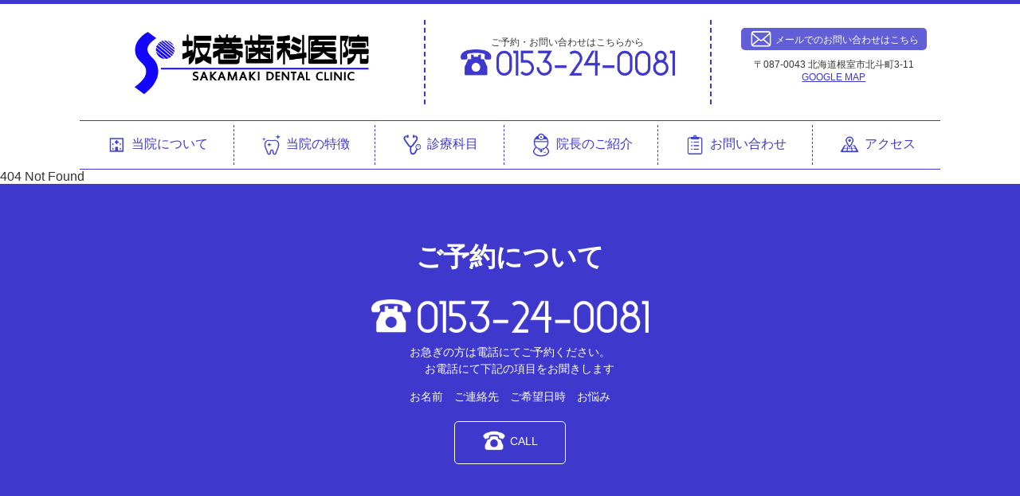

--- FILE ---
content_type: text/html; charset=UTF-8
request_url: https://sakamakidc.com/sakamaki-254/
body_size: 3972
content:
<!DOCTYPE html>
<html lang="ja">
<head>
  <title>sakamaki-254 | 坂巻歯科医院</title>
  <meta charset="UTF-8" />
  <meta name="viewport" content="width=device-width, initial-scale=1.0">

  <title>sakamaki-254 &#8211; 坂巻歯科医院</title>
<link rel='dns-prefetch' href='//www.google.com' />
<link rel='dns-prefetch' href='//netdna.bootstrapcdn.com' />
<link rel='dns-prefetch' href='//s.w.org' />
<link rel='dns-prefetch' href='//v0.wordpress.com' />
<link rel="alternate" type="application/rss+xml" title="坂巻歯科医院 &raquo; sakamaki-254 のコメントのフィード" href="https://sakamakidc.com/feed/?attachment_id=44" />
		<script type="text/javascript">
			window._wpemojiSettings = {"baseUrl":"https:\/\/s.w.org\/images\/core\/emoji\/13.0.0\/72x72\/","ext":".png","svgUrl":"https:\/\/s.w.org\/images\/core\/emoji\/13.0.0\/svg\/","svgExt":".svg","source":{"concatemoji":"https:\/\/sakamakidc.com\/wp-includes\/js\/wp-emoji-release.min.js?ver=5.5.17"}};
			!function(e,a,t){var n,r,o,i=a.createElement("canvas"),p=i.getContext&&i.getContext("2d");function s(e,t){var a=String.fromCharCode;p.clearRect(0,0,i.width,i.height),p.fillText(a.apply(this,e),0,0);e=i.toDataURL();return p.clearRect(0,0,i.width,i.height),p.fillText(a.apply(this,t),0,0),e===i.toDataURL()}function c(e){var t=a.createElement("script");t.src=e,t.defer=t.type="text/javascript",a.getElementsByTagName("head")[0].appendChild(t)}for(o=Array("flag","emoji"),t.supports={everything:!0,everythingExceptFlag:!0},r=0;r<o.length;r++)t.supports[o[r]]=function(e){if(!p||!p.fillText)return!1;switch(p.textBaseline="top",p.font="600 32px Arial",e){case"flag":return s([127987,65039,8205,9895,65039],[127987,65039,8203,9895,65039])?!1:!s([55356,56826,55356,56819],[55356,56826,8203,55356,56819])&&!s([55356,57332,56128,56423,56128,56418,56128,56421,56128,56430,56128,56423,56128,56447],[55356,57332,8203,56128,56423,8203,56128,56418,8203,56128,56421,8203,56128,56430,8203,56128,56423,8203,56128,56447]);case"emoji":return!s([55357,56424,8205,55356,57212],[55357,56424,8203,55356,57212])}return!1}(o[r]),t.supports.everything=t.supports.everything&&t.supports[o[r]],"flag"!==o[r]&&(t.supports.everythingExceptFlag=t.supports.everythingExceptFlag&&t.supports[o[r]]);t.supports.everythingExceptFlag=t.supports.everythingExceptFlag&&!t.supports.flag,t.DOMReady=!1,t.readyCallback=function(){t.DOMReady=!0},t.supports.everything||(n=function(){t.readyCallback()},a.addEventListener?(a.addEventListener("DOMContentLoaded",n,!1),e.addEventListener("load",n,!1)):(e.attachEvent("onload",n),a.attachEvent("onreadystatechange",function(){"complete"===a.readyState&&t.readyCallback()})),(n=t.source||{}).concatemoji?c(n.concatemoji):n.wpemoji&&n.twemoji&&(c(n.twemoji),c(n.wpemoji)))}(window,document,window._wpemojiSettings);
		</script>
		<style type="text/css">
img.wp-smiley,
img.emoji {
	display: inline !important;
	border: none !important;
	box-shadow: none !important;
	height: 1em !important;
	width: 1em !important;
	margin: 0 .07em !important;
	vertical-align: -0.1em !important;
	background: none !important;
	padding: 0 !important;
}
</style>
	<link rel='stylesheet' id='wp-block-library-css'  href='https://sakamakidc.com/wp-includes/css/dist/block-library/style.min.css?ver=5.5.17' type='text/css' media='all' />
<style id='wp-block-library-inline-css' type='text/css'>
.has-text-align-justify{text-align:justify;}
</style>
<link rel='stylesheet' id='contact-form-7-css'  href='https://sakamakidc.com/wp-content/plugins/contact-form-7/includes/css/styles.css?ver=5.2.2' type='text/css' media='all' />
<link rel='stylesheet' id='normalize_css-css'  href='https://sakamakidc.com/wp-content/themes/sakamaki_1.2/css/normalize.css?ver=5.5.17' type='text/css' media='all' />
<link rel='stylesheet' id='fa_css-css'  href='http://netdna.bootstrapcdn.com/font-awesome/4.1.0/css/font-awesome.min.css?ver=5.5.17' type='text/css' media='all' />
<link rel='stylesheet' id='slick_css-css'  href='https://sakamakidc.com/wp-content/themes/sakamaki_1.2/slick/slick.css?ver=5.5.17' type='text/css' media='all' />
<link rel='stylesheet' id='slicktheme_css-css'  href='https://sakamakidc.com/wp-content/themes/sakamaki_1.2/slick/slick-theme.css?ver=5.5.17' type='text/css' media='all' />
<link rel='stylesheet' id='bxslider_css-css'  href='https://sakamakidc.com/wp-content/themes/sakamaki_1.2/css/jquery.bxslider.min.css?ver=5.5.17' type='text/css' media='all' />
<link rel='stylesheet' id='main_css-css'  href='https://sakamakidc.com/wp-content/themes/sakamaki_1.2/css/style.css?ver=5.5.17' type='text/css' media='all' />
<link rel='stylesheet' id='jetpack_css-css'  href='https://sakamakidc.com/wp-content/plugins/jetpack/css/jetpack.css?ver=8.9.4' type='text/css' media='all' />
<script type='text/javascript' src='https://sakamakidc.com/wp-includes/js/jquery/jquery.js?ver=1.12.4-wp' id='jquery-core-js'></script>
<link rel="https://api.w.org/" href="https://sakamakidc.com/wp-json/" /><link rel="alternate" type="application/json" href="https://sakamakidc.com/wp-json/wp/v2/media/44" /><link rel="EditURI" type="application/rsd+xml" title="RSD" href="https://sakamakidc.com/xmlrpc.php?rsd" />
<link rel="wlwmanifest" type="application/wlwmanifest+xml" href="https://sakamakidc.com/wp-includes/wlwmanifest.xml" /> 
<meta name="generator" content="WordPress 5.5.17" />
<link rel='shortlink' href='https://wp.me/a9dQAV-I' />
<link rel="alternate" type="application/json+oembed" href="https://sakamakidc.com/wp-json/oembed/1.0/embed?url=https%3A%2F%2Fsakamakidc.com%2Fsakamaki-254%2F" />
<link rel="alternate" type="text/xml+oembed" href="https://sakamakidc.com/wp-json/oembed/1.0/embed?url=https%3A%2F%2Fsakamakidc.com%2Fsakamaki-254%2F&#038;format=xml" />
<style type='text/css'>img#wpstats{display:none}</style><style type="text/css">.recentcomments a{display:inline !important;padding:0 !important;margin:0 !important;}</style>
<!-- Jetpack Open Graph Tags -->
<meta property="og:type" content="article" />
<meta property="og:title" content="sakamaki-254" />
<meta property="og:url" content="https://sakamakidc.com/sakamaki-254/" />
<meta property="og:description" content="詳しくは投稿をご覧ください。" />
<meta property="article:published_time" content="2017-09-29T07:53:00+00:00" />
<meta property="article:modified_time" content="2017-09-29T07:53:00+00:00" />
<meta property="og:site_name" content="坂巻歯科医院" />
<meta property="og:image" content="https://sakamakidc.com/wp-content/uploads/2017/09/sakamaki-254.jpg" />
<meta property="og:locale" content="ja_JP" />
<meta name="twitter:text:title" content="sakamaki-254" />
<meta name="twitter:image" content="https://sakamakidc.com/wp-content/uploads/2017/09/sakamaki-254.jpg?w=640" />
<meta name="twitter:card" content="summary_large_image" />
<meta name="twitter:description" content="詳しくは投稿をご覧ください。" />

<!-- End Jetpack Open Graph Tags -->
</head>
<body class="attachment attachment-template-default single single-attachment postid-44 attachmentid-44 attachment-jpeg">

<header>
      <ul class="logo-area else">
        <li>
        <a href="https://sakamakidc.com/"><img src="https://sakamakidc.com/wp-content/themes/sakamaki_1.2/images/sakamaki-logo.png" class="header-logo" /></a>
      </li>
      <li>
        <span class="sp-none">ご予約・お問い合わせはこちらから</span>
        <img src="https://sakamakidc.com/wp-content/themes/sakamaki_1.2/images/icons/phone2.png" />
        <span class="pc-none">〒087-0043 北海道根室市北斗町3-11</span>
      </li>
      <li>
        <div class="mail-button">
          <a href="#">
            <img src="https://sakamakidc.com/wp-content/themes/sakamaki_1.2/images/icons/mail.png" />
            <span class="sp-none">メールでのお問い合わせはこちら</span>
          </a>
        </div><br />
        <span class="sp-none">〒087-0043 北海道根室市北斗町3-11</span><br />
        <a href="https://goo.gl/maps/PvV6Pwjf2BE2" target="_brank">GOOGLE MAP</a>
      </li>
    </ul>

      <div class="accordion">
      <div class="item">
        <img src="https://sakamakidc.com/wp-content/themes/sakamaki_1.2/images/icons/sp_menu.png" class="sp-menu" />
      </div>
      <ul class="global-menu globalmenu-list">
      <li><a href="https://sakamakidc.com/about">
      <img src="https://sakamakidc.com/wp-content/themes/sakamaki_1.2/images/icons/menu01.png" />
      当院について
    </a></li>
    <li><a href="https://sakamakidc.com/about#about-7characteristics">
      <img src="https://sakamakidc.com/wp-content/themes/sakamaki_1.2/images/icons/menu02.png" />
      当院の特徴
    </a></li>
    <li><a href="https://sakamakidc.com/menu">
      <img src="https://sakamakidc.com/wp-content/themes/sakamaki_1.2/images/icons/menu03.png" />
      診療科目
    </a></li>
    <li><a href="https://sakamakidc.com/doctor">
      <img src="https://sakamakidc.com/wp-content/themes/sakamaki_1.2/images/icons/menu04.png" />
      院長のご紹介
    </a></li>
    <li><a href="#footer">
      <img src="https://sakamakidc.com/wp-content/themes/sakamaki_1.2/images/icons/menu05.png" />
      お問い合わせ
    </a></li>
    <li><a href="https://sakamakidc.com/#access">
      <img src="https://sakamakidc.com/wp-content/themes/sakamaki_1.2/images/icons/menu06.png" />
      アクセス
    </a></li>
      </ul></div>
  
</header>

404 Not Found

  <div class="bottom-bluebox page-bottom">
    <div class="inbox">
      <h2>ご予約について</h2>
      <img src="https://sakamakidc.com/wp-content/themes/sakamaki_1.2/images/icons/phone.png" />
      <p>お急ぎの方は電話にてご予約ください。<br />
        お電話にて下記の項目をお聞きします</p>
      <p>お名前　ご連絡先　ご希望日時　お悩み</p>
      <div class="button">
        <a href="tel:0153-24-0081">
          <img src="https://sakamakidc.com/wp-content/themes/sakamaki_1.2/images/icons/call.png" />CALL
        </a>
      </div>
    </div>

  </div>

<footer id="footer">
  <div class="inbox">


    <img src="https://sakamakidc.com/wp-content/themes/sakamaki_1.2/images/sakamaki-logo.png" alt="坂巻歯科医院" class="logo" />

    <ul id="footer-menu">
      <li><a href="https://sakamakidc.com/about">
        <img src="https://sakamakidc.com/wp-content/themes/sakamaki_1.2/images/icons/menu01.png" />
        <span>当院について</span>
      </a></li>
      <li><a href="https://sakamakidc.com/menu">
        <img src="https://sakamakidc.com/wp-content/themes/sakamaki_1.2/images/icons/menu02.png" />
        <span>診療のご案内</span>
      </a></li>
      <li><a href="https://sakamakidc.com/about">
        <img src="https://sakamakidc.com/wp-content/themes/sakamaki_1.2/images/icons/menu03.png" />
        <span>施設のご紹介</span>
      </a></li>
      <li><a href="https://sakamakidc.com/doctor">
        <img src="https://sakamakidc.com/wp-content/themes/sakamaki_1.2/images/icons/menu04.png" />
        <span>院長のご紹介</span>
      </a></li>
      
      <li><a href="https://sakamakidc.com/#access">
        <img src="https://sakamakidc.com/wp-content/themes/sakamaki_1.2/images/icons/menu06.png" />
        <span>アクセス</span>
      </a></li>

      <li></li>
    </ul>
  </div>
  <div class="copyright">
    Copyright &copy; 2017 Sakamaki Dental Clinic All Rights Reserved.
  </div>
</footer>

<script type='text/javascript' id='contact-form-7-js-extra'>
/* <![CDATA[ */
var wpcf7 = {"apiSettings":{"root":"https:\/\/sakamakidc.com\/wp-json\/contact-form-7\/v1","namespace":"contact-form-7\/v1"}};
/* ]]> */
</script>
<script type='text/javascript' src='https://sakamakidc.com/wp-content/plugins/contact-form-7/includes/js/scripts.js?ver=5.2.2' id='contact-form-7-js'></script>
<script type='text/javascript' src='https://www.google.com/recaptcha/api.js?render=6Lfc0c8ZAAAAANOtc1ABlc2sKnjyFvg6TQujss-h&#038;ver=3.0' id='google-recaptcha-js'></script>
<script type='text/javascript' id='wpcf7-recaptcha-js-extra'>
/* <![CDATA[ */
var wpcf7_recaptcha = {"sitekey":"6Lfc0c8ZAAAAANOtc1ABlc2sKnjyFvg6TQujss-h","actions":{"homepage":"homepage","contactform":"contactform"}};
/* ]]> */
</script>
<script type='text/javascript' src='https://sakamakidc.com/wp-content/plugins/contact-form-7/modules/recaptcha/script.js?ver=5.2.2' id='wpcf7-recaptcha-js'></script>
<script type='text/javascript' src='https://sakamakidc.com/wp-content/themes/sakamaki_1.2/js/jquery.bxslider.min.js?ver=5.5.17' id='bxslider_js-js'></script>
<script type='text/javascript' src='https://sakamakidc.com/wp-content/themes/sakamaki_1.2/slick/slick.min.js?ver=5.5.17' id='slick_js-js'></script>
<script type='text/javascript' src='https://sakamakidc.com/wp-content/themes/sakamaki_1.2/js/theme.js?ver=5.5.17' id='main_js-js'></script>
<script type='text/javascript' src='https://sakamakidc.com/wp-includes/js/wp-embed.min.js?ver=5.5.17' id='wp-embed-js'></script>
<script type='text/javascript' src='https://stats.wp.com/e-202604.js' async='async' defer='defer'></script>
<script type='text/javascript'>
	_stq = window._stq || [];
	_stq.push([ 'view', {v:'ext',j:'1:8.9.4',blog:'136287465',post:'44',tz:'9',srv:'sakamakidc.com'} ]);
	_stq.push([ 'clickTrackerInit', '136287465', '44' ]);
</script>
</body>
</html>


--- FILE ---
content_type: text/css
request_url: https://sakamakidc.com/wp-content/themes/sakamaki_1.2/css/style.css?ver=5.5.17
body_size: 8752
content:
@charset "UTF-8";
/*
Theme Name: 坂巻歯科医院 1.2
Theme URI: https://sakamakidc.com
Version: 1.2
Description: This theme is exclusively for https://sakamakidc.com.
Author: Malk LLC.
Author URI: http://malkinc.com
License: GNU Gneral Public License v2 or later
License URI:  http://www.gnu.org/licenses/gpl-2.0.html
Text Domain: sakamakidc
*/
.bshadow-card {
  box-shadow: 0 2px 2px 0 rgba(0, 0, 0, 0.14), 0 3px 1px -2px rgba(0, 0, 0, 0.2), 0 1px 5px 0 rgba(0, 0, 0, 0.12); }

.btnshadow {
  box-shadow: 0 2px 2px 0 rgba(0, 0, 0, 0.14), 0 3px 1px -2px rgba(0, 0, 0, 0.2), 0 1px 5px 0 rgba(0, 0, 0, 0.12);
  border: none;
  border-radius: 2px;
  cursor: pointer; }

.cf:before,
.cf:after {
  content: " ";
  display: table; }

.cf:after {
  clear: both; }

.cf {
  *zoom: 1; }

.bshadow-card {
  box-shadow: 0 2px 2px 0 rgba(0, 0, 0, 0.14), 0 3px 1px -2px rgba(0, 0, 0, 0.2), 0 1px 5px 0 rgba(0, 0, 0, 0.12); }

.btnshadow {
  box-shadow: 0 2px 2px 0 rgba(0, 0, 0, 0.14), 0 3px 1px -2px rgba(0, 0, 0, 0.2), 0 1px 5px 0 rgba(0, 0, 0, 0.12);
  border: none;
  border-radius: 2px;
  cursor: pointer; }

.cf:before,
.cf:after {
  content: " ";
  display: table; }

.cf:after {
  clear: both; }

.cf {
  *zoom: 1; }

@font-face {
  font-family: 'Hiragino Kaku Gothic ProN', 'ヒラギノ角ゴ ProN W3', Meiryo, メイリオ, Osaka, 'MS PGothic', arial, helvetica, sans-serif; }
body {
  font-family: 'Hiragino Kaku Gothic ProN', 'ヒラギノ角ゴ ProN W3', Meiryo, メイリオ, Osaka, 'MS PGothic', arial, helvetica, sans-serif;
  border-top: 5px solid #3e38cc; }

* {
  -webkit-box-sizing: border-box;
  -moz-box-sizing: border-box;
  box-sizing: border-box; }

html,
body {
  background: #ffffff;
  margin: 0;
  padding: 0;
  color: #333333;
  font-family: 'Hiragino Kaku Gothic ProN', 'ヒラギノ角ゴ ProN W3', Meiryo, メイリオ, Osaka, 'MS PGothic', arial, helvetica, sans-serif; }

.contents-wrapper {
  position: relative;
  min-height: 100%;
  height: auto !important; }

h1, h2, h3, h4, h5, h6 {
  font-weight: 700;
  font-family: 'Hiragino Kaku Gothic ProN', 'ヒラギノ角ゴ ProN W3', Meiryo, メイリオ, Osaka, 'MS PGothic', arial, helvetica, sans-serif;
  margin: 0;
  padding: 0; }
  h1.jp, h2.jp, h3.jp, h4.jp, h5.jp, h6.jp {
    font-family: 'Hiragino Kaku Gothic ProN', 'ヒラギノ角ゴ ProN W3', Meiryo, メイリオ, Osaka, 'MS PGothic', arial, helvetica, sans-serif; }

h1 > a, h2 > a, h3 > a, h4 > a, h5 > a, h6 > a {
  font-weight: 700;
  font-family: 'Hiragino Kaku Gothic ProN', 'ヒラギノ角ゴ ProN W3', Meiryo, メイリオ, Osaka, 'MS PGothic', arial, helvetica, sans-serif; }

ul, li {
  list-style: none;
  padding: 0; }

ul, li, p, a {
  text-decoration: none;
  word-wrap: break-word; }

a:hover {
  text-decoration: underline; }

a.thumbnail:active, a.thumbnail:focus, a.thumbnail:hover {
  border: none; }

li a {
  padding: 0; }

img {
  max-width: 100%; }

p {
  font-size: 14px;
  line-height: 1.5em;
  color: #5b728c; }

/* ==================================================================== */
/* 全体レイアウト & コンテナー */
/* -------------------------------------------------------------------- */
#wpadminbar {
  position: fixed; }

#container-site {
  width: 100%; }

.container {
  width: 95%;
  margin: 0 auto; }

#container {
  width: 100%; }

.bshadow-card {
  box-shadow: 0 2px 2px 0 rgba(0, 0, 0, 0.14), 0 3px 1px -2px rgba(0, 0, 0, 0.2), 0 1px 5px 0 rgba(0, 0, 0, 0.12); }

.btnshadow {
  box-shadow: 0 2px 2px 0 rgba(0, 0, 0, 0.14), 0 3px 1px -2px rgba(0, 0, 0, 0.2), 0 1px 5px 0 rgba(0, 0, 0, 0.12);
  border: none;
  border-radius: 2px;
  cursor: pointer; }

.cf:before,
.cf:after {
  content: " ";
  display: table; }

.cf:after {
  clear: both; }

.cf {
  *zoom: 1; }

.bshadow-card {
  box-shadow: 0 2px 2px 0 rgba(0, 0, 0, 0.14), 0 3px 1px -2px rgba(0, 0, 0, 0.2), 0 1px 5px 0 rgba(0, 0, 0, 0.12); }

.btnshadow {
  box-shadow: 0 2px 2px 0 rgba(0, 0, 0, 0.14), 0 3px 1px -2px rgba(0, 0, 0, 0.2), 0 1px 5px 0 rgba(0, 0, 0, 0.12);
  border: none;
  border-radius: 2px;
  cursor: pointer; }

.cf:before,
.cf:after {
  content: " ";
  display: table; }

.cf:after {
  clear: both; }

.cf {
  *zoom: 1; }

.bshadow-card {
  box-shadow: 0 2px 2px 0 rgba(0, 0, 0, 0.14), 0 3px 1px -2px rgba(0, 0, 0, 0.2), 0 1px 5px 0 rgba(0, 0, 0, 0.12); }

.btnshadow {
  box-shadow: 0 2px 2px 0 rgba(0, 0, 0, 0.14), 0 3px 1px -2px rgba(0, 0, 0, 0.2), 0 1px 5px 0 rgba(0, 0, 0, 0.12);
  border: none;
  border-radius: 2px;
  cursor: pointer; }

.cf:before,
.cf:after {
  content: " ";
  display: table; }

.cf:after {
  clear: both; }

.cf {
  *zoom: 1; }

@font-face {
  font-family: 'Hiragino Kaku Gothic ProN', 'ヒラギノ角ゴ ProN W3', Meiryo, メイリオ, Osaka, 'MS PGothic', arial, helvetica, sans-serif; }
body {
  font-family: 'Hiragino Kaku Gothic ProN', 'ヒラギノ角ゴ ProN W3', Meiryo, メイリオ, Osaka, 'MS PGothic', arial, helvetica, sans-serif;
  border-top: 5px solid #3e38cc; }

* {
  -webkit-box-sizing: border-box;
  -moz-box-sizing: border-box;
  box-sizing: border-box; }

html,
body {
  background: #ffffff;
  margin: 0;
  padding: 0;
  color: #333333;
  font-family: 'Hiragino Kaku Gothic ProN', 'ヒラギノ角ゴ ProN W3', Meiryo, メイリオ, Osaka, 'MS PGothic', arial, helvetica, sans-serif; }

.contents-wrapper {
  position: relative;
  min-height: 100%;
  height: auto !important; }

h1, h2, h3, h4, h5, h6 {
  font-weight: 700;
  font-family: 'Hiragino Kaku Gothic ProN', 'ヒラギノ角ゴ ProN W3', Meiryo, メイリオ, Osaka, 'MS PGothic', arial, helvetica, sans-serif;
  margin: 0;
  padding: 0; }
  h1.jp, h2.jp, h3.jp, h4.jp, h5.jp, h6.jp {
    font-family: 'Hiragino Kaku Gothic ProN', 'ヒラギノ角ゴ ProN W3', Meiryo, メイリオ, Osaka, 'MS PGothic', arial, helvetica, sans-serif; }

h1 > a, h2 > a, h3 > a, h4 > a, h5 > a, h6 > a {
  font-weight: 700;
  font-family: 'Hiragino Kaku Gothic ProN', 'ヒラギノ角ゴ ProN W3', Meiryo, メイリオ, Osaka, 'MS PGothic', arial, helvetica, sans-serif; }

ul, li {
  list-style: none;
  padding: 0; }

ul, li, p, a {
  text-decoration: none;
  word-wrap: break-word; }

a:hover {
  text-decoration: underline; }

a.thumbnail:active, a.thumbnail:focus, a.thumbnail:hover {
  border: none; }

li a {
  padding: 0; }

img {
  max-width: 100%; }

p {
  font-size: 14px;
  line-height: 1.5em;
  color: #5b728c; }

.logo-area {
  display: flex;
  flex-wrap: wrap;
  justify-content: space-around;
  padding: 0 20px;
  width: 85%;
  margin: 10px auto; }
  .logo-area li {
    font-size: 12px; }
    .logo-area li .sp-none {
      display: block; }
    .logo-area li a {
      text-decoration: underline;
      color: #3e38cc; }
      .logo-area li a:hover {
        text-decoration: none; }
      .logo-area li a .header-logo {
        display: block;
        max-width: 70%;
        margin: 0 auto; }
    .logo-area li:first-child {
      width: 100%;
      padding-bottom: 20px; }
    .logo-area li:nth-child(2) {
      width: 70%;
      padding-right: 30px; }
      .logo-area li:nth-child(2) img {
        width: 90%;
        display: block; }
      @media (max-width: 768px) {
        .logo-area li:nth-child(2) .sp-none {
          display: none; } }
    .logo-area li:last-child {
      width: 30%;
      text-align: center; }
      .logo-area li:last-child .mail-button {
        display: block;
        margin: 0 auto;
        color: #ffffff;
        background-color: #625fd6;
        border-radius: 5px;
        font-size: 14px;
        text-align: center;
        color: #ffffff;
        margin-bottom: 10px; }
        .logo-area li:last-child .mail-button a {
          display: block;
          padding: 7px 0;
          border-radius: 5px;
          color: #ffffff; }
          .logo-area li:last-child .mail-button a:hover {
            text-decoration: none;
            background-color: #625fd6;
            color: #ffffff; }
        .logo-area li:last-child .mail-button img {
          height: 25px;
          margin: 2px 0; }
      @media (max-width: 768px) {
        .logo-area li:last-child .sp-none {
          display: none; } }
      @media (max-width: 768px) {
        .logo-area li:last-child br {
          display: none; } }
  @media (min-width: 768px) {
    .logo-area {
      justify-content: space-between;
      margin: 20px auto;
      padding: 0;
      flex-wrap: nowrap;
      max-width: 1080px; }
      .logo-area li:first-child, .logo-area li:nth-child(2), .logo-area li:last-child {
        text-align: center;
        padding: 10px 0; }
      .logo-area li:first-child {
        flex-grow: 1;
        max-width: 40%; }
      .logo-area li .sp-none {
        display: inline-block; }
      .logo-area li .header-logo {
        display: block;
        width: 90%;
        max-width: 250px;
        margin: 0 auto 0 0;
        margin-bottom: -20px; }
      .logo-area li:nth-child(2) {
        width: 40%;
        margin-right: 20px;
        border-left: 2px dashed #3e38cc;
        border-right: 2px dashed #3e38cc;
        padding: 0 10px;
        padding-top: 20px; }
        .logo-area li:nth-child(2) img {
          margin: 0 auto;
          max-width: 80%; }
        .logo-area li:nth-child(2) .pc-none {
          display: none; }
      .logo-area li:last-child {
        width: 30%;
        max-width: 400px; }
        .logo-area li:last-child .mail-button {
          display: inline-block;
          font-size: 12px; }
          .logo-area li:last-child .mail-button a {
            text-decoration: none;
            display: block;
            padding: 0; }
            .logo-area li:last-child .mail-button a img {
              display: inline-block;
              vertical-align: middle;
              margin-top: -2px; }
          .logo-area li:last-child .mail-button .sp-none {
            display: none; } }
      @media (min-width: 768px) and (min-width: 1100px) {
        .logo-area li:last-child .mail-button {
          padding: 0 10px;
          padding-top: 3px; }
          .logo-area li:last-child .mail-button .sp-none {
            display: inline-block; } }

@media (max-width: 768px) {
  .else {
    width: 100%; }
    .else li:first-child {
      margin-top: -30px;
      margin-bottom: -10px;
      width: 100%;
      text-align: left;
      height: 80px; }
    .else li .header-logo {
      position: absolute;
      left: 20;
      width: 250px; }
    .else li:last-child, .else li:nth-child(2) {
      display: none; }
    .else li .header-logo {
      margin: 0;
      z-index: 900; } }

.global-menu {
  display: flex;
  flex-wrap: wrap;
  border-bottom: 1px solid #5b728c;
  margin-bottom: -16px; }
  .global-menu li {
    text-align: center;
    border-top: 1px solid #5b728c; }
    @media (max-width: 768px) {
      .global-menu li {
        width: 50%; } }
    .global-menu li:nth-child(odd) {
      border-right: 1px solid #5b728c; }
    .global-menu li a {
      display: block;
      padding: 10px 0;
      background-color: #f7f6f5;
      color: #3e38cc; }
      .global-menu li a:hover {
        background-color: #625fd6;
        color: #ffffff;
        text-decoration: none; }
      .global-menu li a img {
        display: inline-block;
        height: 30px;
        width: auto;
        vertical-align: middle; }
  @media (min-width: 768px) {
    .global-menu {
      width: 100%;
      max-width: 1080px;
      margin: 0 auto;
      border-top: 1px solid #3e38cc;
      border-bottom: 1px solid #3e38cc;
      padding: 5px 0;
      border-bottom: -50px;
      position: relative; }
      .global-menu li {
        flex-grow: 1;
        border: none;
        border-right: 1px dashed #3e38cc; }
        .global-menu li a {
          background-color: #ffffff; }
        .global-menu li a:hover {
          padding: 15px 0;
          margin: -5px 0; }
        .global-menu li:nth-child(odd) {
          border-right: 1px dashed #3e38cc; }
        .global-menu li:last-child {
          border-right: none; } }

.accordion {
  background-color: #ffffff;
  position: relative; }
  @media (max-width: 768px) {
    .accordion {
      width: 100%;
      margin: 0;
      margin-top: -90px; }
      .accordion .item {
        position: absolute;
        top: 20px;
        right: 20px;
        margin: 0 0 0 auto;
        position: relative;
        z-index: 900;
        width: 50px;
        height: 50px;
        margin-bottom: 50px; }
        .accordion .item .sp-menu {
          height: 50px;
          width: auto; }
          .accordion .item .sp-menu:hover {
            cursor: pointer; } }
  @media (min-width: 768px) {
    .accordion {
      width: 100%;
      background-color: #ffffff; }
      .accordion .item {
        display: none; } }

.bottom-bluebox {
  clear: both;
  background-color: #3e38cc;
  padding: 70px 20px;
  margin-bottom: 20px; }
  @media (min-width: 768px) {
    .bottom-bluebox {
      padding: 70px 20px 350px; } }
  .bottom-bluebox .inbox {
    width: 100%;
    max-width: 1080px;
    margin: 0 auto;
    color: #ffffff; }
    .bottom-bluebox .inbox h2 {
      color: #ffffff; }
      .bottom-bluebox .inbox h2 span {
        color: #ffffff; }
        .bottom-bluebox .inbox h2 span:after {
          border-bottom: 1px solid #ffffff; }
    .bottom-bluebox .inbox h3 {
      margin-bottom: -10px;
      margin-top: 15px;
      font-size: 22px;
      color: #ffffff;
      text-align: left; }
    .bottom-bluebox .inbox p {
      color: #ffffff;
      text-align: left; }
  .bottom-bluebox hr {
    margin: 30px 0;
    border: 1px dashed #ffffff !important; }
  @media (min-width: 768px) {
    .bottom-bluebox hr {
      display: none; }
    .bottom-bluebox .inbox h3 {
      font-size: 33px; } }

.page-bottom img {
  width: 60%;
  display: block;
  margin: 0 auto; }
.page-bottom .inbox p {
  text-align: center; }
.page-bottom .inbox .button {
  border: 1px solid #ffffff; }
  .page-bottom .inbox .button a {
    padding: 15px 0; }
    .page-bottom .inbox .button a img {
      position: static;
      width: 30px;
      height: auto;
      display: inline-block;
      vertical-align: middle;
      margin-top: -5px;
      margin-right: 5px; }
@media (min-width: 768px) {
  .page-bottom {
    display: flex;
    justify-content: space-around; }
    .page-bottom .inbox {
      width: 50%; }
    .page-bottom .border {
      border-left: 2px dashed #ffffff; } }

footer {
  margin: 0; }
  footer .inbox {
    width: 100%;
    max-width: 1080px;
    margin: 0 auto;
    padding: 30px; }
    footer .inbox .logo {
      display: block;
      margin: 0 auto;
      width: 280px; }
  @media (min-width: 768px) {
    footer .inbox .logo {
      margin: 0 auto 50px 0; } }

#footer-menu {
  display: flex;
  flex-wrap: wrap;
  justify-content: space-between; }
  #footer-menu li {
    border-top: 1px solid #3e38cc;
    width: 47%;
    text-align: center;
    font-size: 12px;
    padding: 0; }
    #footer-menu li:last-child, #footer-menu li:nth-last-child(2) {
      border-bottom: 1px solid #3e38cc; }
    #footer-menu li img {
      height: 25.2px;
      display: inline-block;
      vertical-align: middle;
      margin: 0;
      padding: 0;
      margin-top: -1px; }
    #footer-menu li span {
      display: inline-block;
      margin-top: 15px; }
    #footer-menu li a {
      display: block;
      color: #3e38cc;
      padding-bottom: 5px; }
      #footer-menu li a:hover {
        text-decoration: none;
        background-color: #625fd6;
        color: #ffffff; }
  @media (min-width: 768px) {
    #footer-menu {
      width: 60%; }
      #footer-menu li {
        border: none;
        width: 30%;
        font-size: 14px; }
        #footer-menu li:last-child, #footer-menu li:nth-last-child(2) {
          border: none; } }

#fb {
  display: block;
  background-color: #cccccc;
  color: #ffffff;
  line-height: 80px;
  padding-left: 40px;
  width: 38%;
  height: 200px;
  float: right;
  margin-top: 40px; }
  @media (max-width: 768px) {
    #fb {
      display: none; } }

.copyright {
  text-align: center;
  line-height: 2.2em;
  height: 2.2em;
  color: #ffffff;
  background-color: #3e38cc;
  font-size: 12px;
  margin-bottom: -100px; }

h2 {
  text-align: center;
  margin-bottom: 30px;
  color: #3e38cc; }
  h2 span {
    display: block;
    font-size: 12px;
    margin-top: 15px;
    padding-bottom: 15px;
    position: relative;
    color: #3e38cc; }
    h2 span:after {
      display: block;
      content: '';
      position: absolute;
      top: 0;
      bottom: 0;
      left: 0;
      right: 0;
      border-bottom: 1px solid #3e38cc;
      width: 100px;
      left: 50%;
      margin-left: -50px; }
  @media (min-width: 768px) {
    h2 {
      font-size: 33px; } }

h3 {
  color: #3e38cc;
  text-align: center;
  font-size: 22px;
  margin: 20px 0; }

.block {
  width: 100%;
  padding: 60px 0; }
  .block p {
    text-align: center;
    line-height: 2em; }

.block-back {
  background-color: #f3eee4; }

.inbox {
  width: 100%;
  max-width: 1080px;
  margin: 0 auto;
  padding: 0 20px; }

.button {
  display: block;
  margin: 0 auto;
  color: #ffffff;
  background-color: #3e38cc;
  border-radius: 5px;
  font-size: 14px;
  text-align: center;
  width: 140px;
  margin: 10px auto;
  margin-top: 20px;
  position: relative; }
  .button a {
    display: block;
    padding: 7px 0;
    border-radius: 5px;
    color: #ffffff; }
    .button a:hover {
      text-decoration: none;
      background-color: #625fd6;
      color: #ffffff; }
  .button img {
    position: absolute;
    right: 5px;
    height: 14px; }

.more-button {
  display: block;
  margin: 0 auto;
  color: #ffffff;
  background-color: none;
  border-radius: 5px;
  font-size: 14px;
  text-align: center;
  width: 100px; }
  .more-button a {
    display: block;
    padding: 7px 0;
    border-radius: 5px;
    color: #ffffff; }
    .more-button a:hover {
      text-decoration: none;
      background-color: #625fd6;
      color: #ffffff; }
  .more-button a {
    color: #3e38cc;
    border: 1px solid #3e38cc;
    position: relative; }
    .more-button a:after {
      display: block;
      content: '';
      position: absolute;
      top: 0;
      bottom: 0;
      left: 0;
      right: 0;
      content: '>';
      top: 7px;
      text-align: right;
      right: 7px; }

.top-image {
  display: block;
  background-size: cover;
  background-repeat: no-repeat;
  background-position: center;
  wight: 100%;
  height: 180px;
  margin-top: 16px;
  position: relative; }
  .top-image:before {
    display: block;
    content: '';
    position: absolute;
    top: 0;
    bottom: 0;
    left: 0;
    right: 0;
    z-index: 10;
    background-color: rgba(255, 255, 255, 0.5); }
  .top-image:after {
    display: block;
    content: '';
    position: absolute;
    top: 0;
    bottom: 0;
    left: 0;
    right: 0;
    border-bottom: 1px solid #3e38cc;
    bottom: 20px;
    z-index: 500; }
  .top-image h2 {
    position: absolute;
    display: block;
    width: 100%;
    text-align: center;
    line-height: 180px;
    color: #3e38cc;
    font-size: 22px;
    font-weight: bold;
    z-index: 500; }
  @media (min-width: 768px) {
    .top-image {
      height: 450px; }
      .top-image h2 {
        line-height: 450px;
        font-size: 44px; } }

.page {
  padding: 30px 0; }
  .page h3 {
    position: relative;
    padding-bottom: 20px;
    margin-bottom: 30px; }
    .page h3:after {
      display: block;
      content: '';
      position: absolute;
      top: 0;
      bottom: 0;
      left: 0;
      right: 0;
      border-bottom: 1px solid #3e38cc;
      width: 140px;
      left: 50%;
      margin-left: -70px; }
    .page h3 img {
      vertical-align: middle;
      width: auto;
      height: 1.5em;
      margin-right: 10px; }
  .page h4 {
    color: #3e38cc;
    font-size: 28.6px;
    margin: 20px 0; }
    .page h4 span, .page h4 div {
      display: block;
      position: relative;
      color: #625fd6;
      font-size: 19px;
      padding-top: 10px;
      padding-bottom: 20px; }
    .page h4 span:after {
      display: block;
      content: '';
      position: absolute;
      top: 0;
      bottom: 0;
      left: 0;
      right: 0;
      width: 100px;
      border-bottom: 1px solid #625fd6; }
      @media (min-width: 768px) {
        .page h4 span:after {
          left: 0%;
          padding-left: 20px; } }
  .page h5 {
    color: #625fd6;
    font-size: 22px;
    position: relative;
    padding-bottom: 15px;
    margin-bottom: 20px; }
    .page h5:after {
      display: block;
      content: '';
      position: absolute;
      top: 0;
      bottom: 0;
      left: 0;
      right: 0;
      border-bottom: 1px solid #625fd6;
      width: 100px; }
      @media (min-width: 768px) {
        .page h5:after {
          left: 55%; } }
  .page h6 {
    color: #625fd6;
    font-size: 22px; }
  .page p {
    text-align: left;
    color: #5b728c; }
  .page .inbox {
    width: 100%;
    max-width: 1080px;
    margin: 0 auto;
    padding: 0 20px; }
  @media (min-width: 768px) {
    .page h3 {
      font-size: 33px; } }

.page-menu .inbox {
  width: 100%; }
  .page-menu .inbox .page-menu-item {
    margin-bottom: 50px; }
    @media (min-width: 768px) {
      .page-menu .inbox .page-menu-item {
        -js-display: flex;
        /*--- IE8, 9---*/
        display: -webkit-box;
        /*--- Androidブラウザ用 ---*/
        display: -ms-flexbox;
        /*--- IE10 ---*/
        display: -webkit-flex;
        /*--- safari（PC）用 ---*/
        display: flex;
        -webkit-box-align: stretch;
        /*--- Androidブラウザ用 ---*/
        -ms-flex-align: stretch;
        /*--- IE10 ---*/
        -webkit-align-items: stretch;
        /*--- safari（PC）用 ---*/
        align-items: stretch;
        -webkit-flex-wrap: wrap;
        /*--- safari（PC）用 ---*/
        flex-wrap: wrap;
        -webkit-box-pack: space-between;
        /*--- Androidブラウザ用 ---*/
        -ms-flex-pack: space-between;
        /*--- IE10 ---*/
        -webkit-justify-content: space-between;
        /*--- safari（PC）用 ---*/
        justify-content: space-between;
        margin: 0 auto;
        margin-bottom: 50px; } }
    .page-menu .inbox .page-menu-item h4.item-heading {
      width: 100%; }
    .page-menu .inbox .page-menu-item img.page-menu-item-img {
      display: block;
      width: 100%;
      margin: 0 auto; }
      @media (min-width: 768px) {
        .page-menu .inbox .page-menu-item img.page-menu-item-img {
          width: 48%; } }
    .page-menu .inbox .page-menu-item .page-menu-item-content {
      width: 100%; }
      @media (min-width: 768px) {
        .page-menu .inbox .page-menu-item .page-menu-item-content {
          width: 48%; } }

@media (min-width: 768px) {
  .page-doctor .inbox .baseinfo {
    -js-display: flex;
    /*--- IE8, 9---*/
    display: -webkit-box;
    /*--- Androidブラウザ用 ---*/
    display: -ms-flexbox;
    /*--- IE10 ---*/
    display: -webkit-flex;
    /*--- safari（PC）用 ---*/
    display: flex;
    -webkit-box-align: stretch;
    /*--- Androidブラウザ用 ---*/
    -ms-flex-align: stretch;
    /*--- IE10 ---*/
    -webkit-align-items: stretch;
    /*--- safari（PC）用 ---*/
    align-items: stretch;
    -webkit-flex-wrap: wrap;
    /*--- safari（PC）用 ---*/
    flex-wrap: wrap;
    -webkit-box-pack: space-between;
    /*--- Androidブラウザ用 ---*/
    -ms-flex-pack: space-between;
    /*--- IE10 ---*/
    -webkit-justify-content: space-between;
    /*--- safari（PC）用 ---*/
    justify-content: space-between;
    margin: 0 auto; } }
.page-doctor .inbox .baseinfo .baseinfo-img {
  display: block;
  width: 100%;
  height: auto;
  margin: 0 auto; }
  @media (min-width: 768px) {
    .page-doctor .inbox .baseinfo .baseinfo-img {
      width: 48%; } }
.page-doctor .inbox .baseinfo .baseinfo-desc {
  width: 100%; }
  @media (min-width: 768px) {
    .page-doctor .inbox .baseinfo .baseinfo-desc {
      width: 48%; } }
  .page-doctor .inbox .baseinfo .baseinfo-desc .baseinfo-desc-name {
    margin-bottom: 60px; }
    @media (min-width: 768px) {
      .page-doctor .inbox .baseinfo .baseinfo-desc .baseinfo-desc-name {
        margin-bottom: 30px; } }
    .page-doctor .inbox .baseinfo .baseinfo-desc .baseinfo-desc-name h3 {
      margin-bottom: 0; }
      @media (min-width: 768px) {
        .page-doctor .inbox .baseinfo .baseinfo-desc .baseinfo-desc-name h3 {
          text-align: left; } }
      .page-doctor .inbox .baseinfo .baseinfo-desc .baseinfo-desc-name h3::after {
        width: 0; }
    .page-doctor .inbox .baseinfo .baseinfo-desc .baseinfo-desc-name p {
      position: relative;
      color: #3e38cc;
      text-align: center;
      margin: 0; }
      @media (min-width: 768px) {
        .page-doctor .inbox .baseinfo .baseinfo-desc .baseinfo-desc-name p {
          text-align: left; } }
      .page-doctor .inbox .baseinfo .baseinfo-desc .baseinfo-desc-name p::after {
        display: block;
        content: '';
        position: absolute;
        top: 0;
        bottom: -15px;
        left: 0;
        right: 0;
        border-bottom: 1px solid #3e38cc;
        width: 140px;
        left: 50%;
        margin-left: -70px; }
        @media (min-width: 768px) {
          .page-doctor .inbox .baseinfo .baseinfo-desc .baseinfo-desc-name p::after {
            left: 0;
            margin-left: 0; } }
  @media (min-width: 768px) {
    .page-doctor .inbox .baseinfo .baseinfo-desc .baseinfo-desc-word h6 {
      font-size: 20px; } }
.page-doctor .inbox .background {
  width: 100%; }
  @media (min-width: 768px) {
    .page-doctor .inbox .background {
      -js-display: flex;
      /*--- IE8, 9---*/
      display: -webkit-box;
      /*--- Androidブラウザ用 ---*/
      display: -ms-flexbox;
      /*--- IE10 ---*/
      display: -webkit-flex;
      /*--- safari（PC）用 ---*/
      display: flex;
      -webkit-box-align: stretch;
      /*--- Androidブラウザ用 ---*/
      -ms-flex-align: stretch;
      /*--- IE10 ---*/
      -webkit-align-items: stretch;
      /*--- safari（PC）用 ---*/
      align-items: stretch;
      -webkit-flex-wrap: wrap;
      /*--- safari（PC）用 ---*/
      flex-wrap: wrap;
      -webkit-box-pack: space-between;
      /*--- Androidブラウザ用 ---*/
      -ms-flex-pack: space-between;
      /*--- IE10 ---*/
      -webkit-justify-content: space-between;
      /*--- safari（PC）用 ---*/
      justify-content: space-between;
      margin: 0 auto; } }
  .page-doctor .inbox .background .background-item {
    border-top: 10px solid #3e38cc;
    background-color: #f3eee4;
    color: #3e38cc;
    padding: 20px 10px;
    margin-bottom: 80px; }
    .page-doctor .inbox .background .background-item li {
      width: 100%;
      padding: 10px 0;
      border-bottom: 1px dashed #3e38cc; }
      .page-doctor .inbox .background .background-item li span {
        display: block;
        color: #625fd6;
        font-size: 12px;
        padding-bottom: 5px; }
        .page-doctor .inbox .background .background-item li span:before {
          content: '● '; }
      .page-doctor .inbox .background .background-item li:first-child {
        width: 100%;
        font-weight: bold;
        padding: 0 0 20px 0; }
    @media (min-width: 768px) {
      .page-doctor .inbox .background .background-item {
        margin-top: 80px;
        width: 48%; } }

.about .inbox img.menu-photo {
  display: block;
  margin: 0 auto; }
.about .inbox p {
  text-align: center; }
  @media (min-width: 768px) {
    .about .inbox p {
      font-size: 16.8px; } }

.block-about {
  margin-top: 80px; }
  .block-about ul li {
    padding-bottom: 60px; }
    .block-about ul li:last-child {
      padding-bottom: 0; }
    .block-about ul li .number {
      width: 100px;
      height: auto;
      margin-bottom: -10px;
      display: inline-block;
      vertical-align: middle; }
    .block-about ul li h4 {
      font-size: 26.4px; }
    .block-about ul li .big-photo {
      width: 80%;
      display: block;
      margin: 0 auto; }
    .block-about ul li .small-photo {
      width: 50%;
      float: left;
      margin-right: 20px;
      margin-top: 20px; }
    .block-about ul li p.small {
      text-align: left;
      font-size: 12px;
      margin-top: 30px; }
  @media (max-width: 768px) {
    .block-about ul .font-size {
      font-size: 20px; } }
  @media (min-width: 768px) {
    .block-about ul li .big-photo {
      float: left;
      width: 45%; }
    .block-about ul li .text {
      width: 50%;
      margin: 0 0 0 auto; } }

#hajimete {
  display: block;
  border: 2px solid #3e38cc;
  border-radius: 5px;
  margin: 30px 20px;
  position: relative;
  display: block;
  max-width: 450px;
  margin-top: 100px; }
  #hajimete img {
    float: left;
    width: 70px;
    margin-right: 30px;
    margin-top: 15px;
    display: inline-block; }
  #hajimete a {
    display: block;
    padding: 50px 20px;
    color: #3e38cc;
    font-size: 22px;
    position: relative;
    padding-top: 5px;
    z-index: 50;
    height: 110px; }
    #hajimete a:hover {
      text-decoration: none;
      color: #625fd6; }
    #hajimete a .text {
      display: block;
      float: left;
      padding-top: 20px; }
      #hajimete a .text span {
        display: block;
        font-size: 14px;
        margin-top: 20px;
        padding: 0; }
      #hajimete a .text:after {
        position: absolute;
        display: block;
        content: '>';
        right: 20px;
        top: 40px;
        font-size: 33px; }
  #hajimete:before {
    display: block;
    content: '';
    position: absolute;
    top: 0;
    bottom: 0;
    left: 0;
    right: 0;
    left: 5px;
    right: 5px;
    bottom: 5px;
    top: 5px;
    border: 2px dashed #3e38cc;
    border-radius: 5px; }
  @media (min-width: 768px) {
    #hajimete {
      margin: 30px auto; } }

#news {
  background-color: #f3eee4;
  border-top: 5px solid #3e38cc;
  margin: 0 20px;
  color: #3e38cc;
  font-size: 19px;
  padding: 10px; }
  #news ul {
    width: 100%; }
    #news ul li {
      border-bottom: 1px dashed #3e38cc; }
      #news ul li:hover {
        border-bottom: 1px solid #3e38cc; }
      #news ul li a {
        display: block;
        padding: 10px;
        color: #3e38cc; }
        #news ul li a:hover {
          text-decoration: none; }
      #news ul li span {
        display: block;
        font-size: 7.2px;
        margin-left: -10px; }
        #news ul li span:before {
          content: '● '; }
  @media (max-width: 768px) {
    #news ul li:nth-child(5), #news ul li:nth-child(6) {
      display: none; } }
  @media (min-width: 768px) {
    #news {
      margin: 0;
      padding: 30px 50px;
      position: relative; }
      #news .topic {
        text-align: center;
        margin-bottom: 20px;
        padding-bottom: 20px;
        position: relative;
        font-size: 26.4px; }
        #news .topic:before {
          display: block;
          content: '';
          position: absolute;
          top: 0;
          bottom: 0;
          left: 0;
          right: 0;
          background-color: rgba(255, 255, 255, 0.5);
          height: 100px;
          width: 100px;
          border-radius: 50px;
          left: 50%;
          margin-left: -400px;
          z-index: 1; }
        #news .topic:after {
          display: block;
          content: '';
          position: absolute;
          top: 0;
          bottom: 0;
          left: 0;
          right: 0;
          border-bottom: 1px solid #3e38cc;
          width: 80px;
          left: 50%;
          margin-left: -40px; }
      #news ul {
        max-width: 1080px;
        margin: 0 auto;
        display: flex;
        flex-wrap: wrap;
        justify-content: space-between;
        width: 70%;
        z-index: 500;
        position: relative; }
        #news ul:before {
          position: absolute;
          content: '';
          display: block;
          height: 150px;
          width: 150px;
          border-radius: 75px;
          border: 1px solid #625fd6;
          right: -105px;
          top: -60px; }
        #news ul:after {
          position: absolute;
          content: '';
          display: block;
          height: 150px;
          width: 150px;
          border-radius: 75px;
          border: 1px solid #625fd6;
          left: -105px;
          bottom: -90px; }
        #news ul li {
          width: 46%;
          z-index: 500; }
        #news ul .button {
          margin-top: 30px; }
      #news:before {
        display: block;
        content: '';
        position: absolute;
        top: 0;
        bottom: 0;
        left: 0;
        right: 0;
        height: 80px;
        width: 80px;
        border-radius: 40px;
        top: 80px;
        background-color: rgba(98, 95, 214, 0.8); }
      #news:after {
        display: block;
        position: absolute;
        content: '';
        height: 80px;
        width: 80px;
        border-radius: 40px;
        bottom: -32px;
        right: 160px;
        background-color: rgba(98, 95, 214, 0.8); } }

#key-features-list {
  width: 100%;
  max-width: 1080px;
  margin: 0 auto;
  display: flex;
  flex-wrap: wrap;
  justify-content: space-between; }
  #key-features-list li {
    display: block;
    padding-bottom: 80px;
    width: 100%; }
    #key-features-list li:last-child {
      padding-bottom: 0; }
  #key-features-list .key-features-photo {
    display: block;
    width: 70%;
    margin: 0 auto;
    z-index: 1; }
  #key-features-list .number {
    position: relative;
    display: block;
    width: 80%;
    margin: 0 auto;
    margin-bottom: -70px; }
    #key-features-list .number img {
      height: 90px;
      z-index: 50;
      top: 0; }
  @media (min-width: 768px) {
    #key-features-list {
      position: relative; }
      #key-features-list:after {
        position: absolute;
        content: '';
        display: block;
        background-color: rgba(255, 255, 255, 0.5);
        width: 100px;
        height: 100px;
        border-radius: 50px;
        left: 20%;
        top: -120px; }
      #key-features-list li {
        width: 33%; }
        #key-features-list li:first-child {
          position: relative; }
          #key-features-list li:first-child:before {
            display: block;
            content: '';
            position: absolute;
            top: 0;
            bottom: 0;
            left: 0;
            right: 0;
            height: 100px;
            width: 100px;
            border-radius: 50px;
            background-color: rgba(98, 95, 214, 0.8);
            left: -70px;
            top: -70px; }
          #key-features-list li:first-child:after {
            display: block;
            content: '';
            position: absolute;
            border: 1px solid #625fd6;
            width: 180px;
            height: 180px;
            border-radius: 90px;
            bottom: -36px;
            left: -36px; }
        #key-features-list li:last-child {
          position: relative; }
          #key-features-list li:last-child:before {
            position: absolute;
            display: block;
            content: '';
            width: 140px;
            height: 140px;
            border-radius: 70px;
            border: 1px solid #625fd6;
            top: -98px;
            right: -14px; }
          #key-features-list li:last-child:after {
            position: absolute;
            display: block;
            content: '';
            height: 80px;
            width: 80px;
            border-radius: 40px;
            bottom: 88px;
            left: 0;
            background-color: rgba(98, 95, 214, 0.3);
            z-index: 900; } }

#menu-list {
  display: flex;
  flex-wrap: wrap;
  justify-content: space-between;
  padding: 0 20px;
  width: 100%;
  max-width: 1080px;
  margin: 0 auto; }
  #menu-list li {
    width: 45%; }
    #menu-list li:first-child, #menu-list li:nth-child(2) {
      padding-bottom: 40px; }
    #menu-list li p {
      text-align: left; }
  @media (min-width: 768px) {
    #menu-list li {
      width: 23%; } }

.profile .profile-photo {
  display: block;
  border-top: 5px solid #3e38cc;
  margin: 0 auto; }
.profile h3 {
  text-align: left; }
  .profile h3 span {
    font-size: 14px; }
.profile p {
  text-align: left; }
@media (min-width: 768px) {
  .profile {
    position: relative; }
    .profile .profile-photo {
      border-radius: 120px;
      border-top: none;
      width: 60%;
      margin: 0 auto 0 0;
      margin-bottom: 40px; }
    .profile .profile-text {
      position: absolute;
      top: 0;
      right: 0;
      width: 50%;
      background-color: rgba(62, 56, 204, 0.8);
      border-radius: 270px 270px 380px 380px;
      padding: 30px 60px 60px 60px; }
      .profile .profile-text h3, .profile .profile-text p {
        color: #ffffff; }
      .profile .profile-text h3 {
        font-size: 33px; }
      .profile .profile-text .button {
        margin: 0 auto 0 0; }
        .profile .profile-text .button a {
          display: block;
          background-color: #ffffff;
          color: #3e38cc; } }

.map-photo {
  width: 100%;
  height: 240px; }

@media (min-width: 768px) {
  .map-photo {
    float: left;
    height: 320px;
    max-width: 58%;
    margin-bottom: 40px; }

  .access-text {
    float: right;
    width: 40%; }
    .access-text p {
      font-size: 12px; } }
.phone {
  margin-top: -10px;
  width: 280px; }

.bshadow-card {
  box-shadow: 0 2px 2px 0 rgba(0, 0, 0, 0.14), 0 3px 1px -2px rgba(0, 0, 0, 0.2), 0 1px 5px 0 rgba(0, 0, 0, 0.12); }

.btnshadow {
  box-shadow: 0 2px 2px 0 rgba(0, 0, 0, 0.14), 0 3px 1px -2px rgba(0, 0, 0, 0.2), 0 1px 5px 0 rgba(0, 0, 0, 0.12);
  border: none;
  border-radius: 2px;
  cursor: pointer; }

.cf:before,
.cf:after {
  content: " ";
  display: table; }

.cf:after {
  clear: both; }

.cf {
  *zoom: 1; }

.slick li {
  margin: 0 auto;
  position: relative; }
  .slick li img {
    object-fit: cover;
    width: 100%;
    height: 320px;
    display: block;
    margin: 0 auto; }
  .slick li .text {
    position: absolute;
    bottom: 20px;
    left: 30px;
    color: #3e38cc;
    line-height: 1.5em; }
    .slick li .text h2 {
      font-size: 22px;
      display: inline-block;
      padding-bottom: 5px;
      margin-bottom: 5px;
      border-bottom: 1px solid #3e38cc; }
    .slick li .text .slick-button {
      display: block;
      margin: 0 auto;
      color: #ffffff;
      background-color: #f7f6f5;
      border-radius: 5px;
      font-size: 14px;
      text-align: center;
      display: inline-block;
      margin-top: 5px; }
      .slick li .text .slick-button a {
        display: block;
        padding: 7px 0;
        border-radius: 5px;
        color: #ffffff; }
        .slick li .text .slick-button a:hover {
          text-decoration: none;
          background-color: #625fd6;
          color: #ffffff; }
      .slick li .text .slick-button a {
        color: #3e38cc;
        padding: 3px 10px; }
        .slick li .text .slick-button a img {
          width: 25px;
          height: auto;
          display: inline-block;
          vertical-align: middle;
          margin-top: -4px; }
@media (min-width: 768px) {
  .slick {
    position: relative; }
    .slick li {
      padding: 60px 0; }
      .slick li .text {
        bottom: 80px;
        left: 60px; }
      .slick li img {
        width: 95%;
        border-radius: 60px; }
    .slick:before {
      display: block;
      content: '';
      position: absolute;
      width: 200px;
      height: 200px;
      border-radius: 100px;
      border: 1px solid #625fd6;
      left: 40px;
      bottom: 0;
      z-index: 500; }
    .slick:after {
      display: block;
      content: '';
      position: absolute;
      width: 200px;
      height: 200px;
      border-radius: 100px;
      border: 1px solid #625fd6;
      right: 0;
      top: 0;
      z-index: 500; } }
@media (min-width: 1200px) {
  .slick {
    margin: 60px 0; }
    .slick li img {
      height: 420px; } }

.slick-center {
  posiiton: relative;
  overflow: visible; }
  .slick-center:before {
    display: block;
    content: '';
    position: absolute;
    top: 0;
    bottom: 0;
    left: 0;
    right: 0;
    height: 150px;
    width: 150px;
    border-radius: 75px;
    top: 0;
    left: 0;
    background-color: rgba(98, 95, 214, 0.5); }
  .slick-center:after {
    display: block;
    content: '';
    position: absolute;
    height: 90px;
    width: 90px;
    border-radius: 45px;
    bottom: 0;
    right: -18px;
    background-color: rgba(98, 95, 214, 0.8); }

@media (min-width: 768px) {
  .slick-slide:not(.slick-center) .text {
    display: none; } }
.slick2 {
  max-width: 1080px;
  margin: 0 auto;
  padding-bottom: 40px; }
  .slick2 li {
    width: 100%;
    padding: 80px 0; }
    .slick2 li p {
      text-align: center;
      line-height: 2em; }
    .slick2 li img {
      width: 100%;
      height: 130px;
      object-fit: cover; }
  @media (max-width: 768px) {
    .slick2 .more-button {
      display: none; } }
  @media (min-width: 768px) {
    .slick2 li {
      position: relative;
      height: 480px; }
      .slick2 li .inbox {
        z-index: 500;
        position: absolute;
        left: 0; }
        .slick2 li .inbox p {
          text-align: left;
          font-size: 16.8px;
          line-height: 1.6; }
        .slick2 li .inbox h2 {
          text-align: left;
          padding-top: 50px; }
          .slick2 li .inbox h2 span:after {
            left: 0;
            margin-left: 0; }
        .slick2 li .inbox .more-button {
          z-index: 900;
          margin: 0 auto 0 0; }
      .slick2 li img {
        position: absolute;
        top: 60px;
        width: 80%;
        right: 0;
        height: 280px;
        z-index: 1; } }

.slick-prev:before, .slick-next:before {
  font-size: 44px;
  line-height: 1;
  color: #3e38cc;
  bottom: 0; }
  @media (min-width: 768px) {
    .slick-prev:before, .slick-next:before {
      line-height: 2.8; } }

.slick-prev {
  bottom: 0;
  z-index: 500;
  width: 100%;
  text-align: right;
  padding-right: 0; }

[dir='rtl'] .slick-prev {
  right: -25px;
  left: auto; }

.slick-prev:before {
  content: '＞'; }

[dir='rtl'] .slick-prev:before {
  content: '＞'; }

.slick-next {
  right: 100px;
  bottom: 0;
  z-index: 500; }

[dir='rtl'] .slick-next {
  right: auto;
  left: -25px; }

.slick-next:before {
  content: '＜'; }

[dir='rtl'] .slick-next:before {
  content: '＜'; }

.slick3 {
  margin: 20px -20px; }
  .slick3 li {
    width: 100%; }
    .slick3 li img {
      width: 100%;
      object-fit: cover;
      height: 170px; }
  @media (min-width: 768px) {
    .slick3 {
      width: 55%;
      margin: 0 0 0 auto;
      margin-top: 20px;
      float: right;
      margin-bottom: 80px; }
      .slick3 li img {
        height: 200px; } }
  .slick3 .slick-prev:before, .slick3 .slick-next:before {
    top: 0;
    z-index: 500; }
    @media (min-width: 768px) {
      .slick3 .slick-prev:before, .slick3 .slick-next:before {
        line-height: 2.8; } }
  .slick3 .slick-prev {
    z-index: 500;
    width: 100%;
    text-align: right;
    margin-left: 25px;
    top: 50%;
    z-index: 500; }
  .slick3 [dir='rtl'] .slick-prev {
    right: 0;
    left: auto; }
  .slick3 .slick-prev:before {
    content: '＞'; }
  .slick3 [dir='rtl'] .slick-prev:before {
    content: '＞'; }
  .slick3 .slick-next {
    left: 0;
    top: 50%;
    z-index: 500; }
    @media (min-width: 768px) {
      .slick3 .slick-next {
        margin-left: 0; } }
  .slick3 [dir='rtl'] .slick-next {
    right: auto;
    left: -25px; }
  .slick3 .slick-next:before {
    content: '＜'; }
  .slick3 [dir='rtl'] .slick-next:before {
    content: '＜'; }

@media (min-width: 768px) {
  .circle {
    display: block;
    width: 100%;
    position: relative; }
    .circle:after {
      display: block;
      position: absolute;
      content: '';
      height: 90px;
      width: 90px;
      border-radius: 45px;
      background-color: rgba(98, 95, 214, 0.9);
      top: 50px;
      left: 50px;
      z-index: 500; } }

.slick-dots li {
  width: 30px;
  text-align: center; }
  .slick-dots li button:before {
    font-size: 19px;
    left: 50%;
    margin-left: -9.5px;
    color: #625fd6; }
.slick-dots li.slick-active button:before {
  opacity: 1;
  color: #3e38cc; }

@media (min-width: 768px) {
  .slick-dots {
    bottom: -70px; } }

/*# sourceMappingURL=style.css.map */

/* ====================================================================
    施設基準届出項目等セクション追加 - 2025年新規実装
    -------------------------------------------------------------------- */

/* 施設基準届出項目等ボタン */
.facility-standards-section {
    text-align: center;
    padding: 40px 20px;
    margin: 0 auto;
    max-width: 1080px;
}

.facility-standards-button {
    display: inline-block;
    background-color: #3e38cc;
    color: #ffffff;
    padding: 15px 40px;
    border-radius: 8px;
    font-size: 18px;
    font-weight: bold;
    text-decoration: none;
    transition: all 0.3s ease;
    cursor: pointer;
    border: none;
    position: relative;
}

.facility-standards-button:hover {
    background-color: #625fd6;
    text-decoration: none;
    color: #ffffff;
    transform: translateY(-2px);
    box-shadow: 0 4px 8px rgba(62, 56, 204, 0.3);
}

.facility-standards-button:before {
    content: "📄";
    margin-right: 10px;
    font-size: 16px;
}

/* モーダル背景 */
.modal-overlay {
    display: none;
    position: fixed;
    top: 0;
    left: 0;
    width: 100%;
    height: 100%;
    background-color: rgba(0, 0, 0, 0.7);
    z-index: 9999;
    overflow-y: auto;
    padding: 20px;
    box-sizing: border-box;
}

.modal-overlay.active {
    display: flex;
    align-items: flex-start;
    justify-content: center;
    padding-top: 50px;
}

/* モーダルコンテンツ */
.modal-content {
    background-color: #ffffff;
    border-radius: 12px;
    padding: 40px;
    max-width: 900px;
    width: 100%;
    position: relative;
    box-shadow: 0 10px 40px rgba(0, 0, 0, 0.2);
    max-height: 90vh;
    overflow-y: auto;
    margin: 0 auto;
}

/* モーダルヘッダー */
.modal-header {
    text-align: center;
    margin-bottom: 30px;
    position: relative;
    padding-bottom: 20px;
}

.modal-header h2 {
    color: #3e38cc;
    font-size: 28px;
    margin: 0;
    position: relative;
    padding-bottom: 15px;
}

.modal-header h2:after {
    content: '';
    position: absolute;
    bottom: 0;
    left: 50%;
    transform: translateX(-50%);
    width: 100px;
    height: 2px;
    background-color: #3e38cc;
}

/* 閉じるボタン */
.modal-close {
    position: absolute;
    top: 20px;
    right: 20px;
    width: 40px;
    height: 40px;
    background-color: #3e38cc;
    color: #ffffff;
    border: none;
    border-radius: 50%;
    font-size: 24px;
    font-weight: bold;
    cursor: pointer;
    display: flex;
    align-items: center;
    justify-content: center;
    transition: all 0.3s ease;
    line-height: 1;
    padding: 0;
}

.modal-close:hover {
    background-color: #625fd6;
    transform: scale(1.1);
}

.modal-close:focus {
    outline: 2px solid #625fd6;
    outline-offset: 2px;
}

/* モーダル本文 */
.modal-body {
    line-height: 1.8;
    color: #333333;
}

.modal-intro {
    text-align: center;
    margin-bottom: 40px;
    padding: 20px;
    background-color: #f8f9fa;
    border-radius: 8px;
    border-left: 4px solid #3e38cc;
}

.modal-intro p {
    margin: 0;
    font-size: 16px;
    color: #555555;
}

/* セクション */
.facility-section {
    margin-bottom: 35px;
    padding: 25px;
    background-color: #fafbfc;
    border-radius: 10px;
    border-left: 5px solid #3e38cc;
}

.facility-section h3 {
    color: #3e38cc;
    font-size: 20px;
    margin: 0 0 15px 0;
    display: flex;
    align-items: center;
}

.facility-section h3:before {
    content: "●";
    color: #3e38cc;
    margin-right: 10px;
    font-size: 16px;
}

.facility-section p {
    margin: 0;
    font-size: 15px;
    line-height: 1.7;
    color: #555555;
}

/* 重要なセクション */
.facility-section.important {
    background-color: #e8f4fd;
    border-left-color: #2196F3;
}

.facility-section.important h3 {
    color: #1976D2;
}

.facility-section.important h3:before {
    color: #2196F3;
}

/* 連携先情報 */
.connection-info {
    background-color: #f0f0f0;
    padding: 15px;
    margin: 15px 0;
    border-radius: 6px;
    border: 1px solid #ddd;
}

/* レスポンシブ対応 */
@media (max-width: 768px) {
    .modal-overlay {
        padding: 10px;
        padding-top: 20px;
    }
    
    .modal-content {
        padding: 20px;
        border-radius: 8px;
        max-height: 95vh;
    }
    
    .modal-header h2 {
        font-size: 22px;
    }
    
    .facility-standards-button {
        padding: 12px 30px;
        font-size: 16px;
    }
    
    .facility-section {
        padding: 18px;
        margin-bottom: 25px;
    }
    
    .facility-section h3 {
        font-size: 18px;
    }
    
    .facility-section p {
        font-size: 14px;
    }
    
    .modal-close {
        width: 35px;
        height: 35px;
        font-size: 20px;
        top: 15px;
        right: 15px;
        line-height: 1;
		z-index: 10;
    }
}

@media (max-width: 480px) {
    .facility-standards-section {
        padding: 30px 15px;
    }
    
    .facility-standards-button {
        padding: 10px 25px;
        font-size: 15px;
    }
    
    .modal-content {
        padding: 15px;
    }
    
    .facility-section {
        padding: 15px;
    }
    
    .modal-header h2 {
        font-size: 20px;
    }
}

/* アニメーション */
.modal-overlay {
    opacity: 0;
    transition: opacity 0.3s ease;
}

.modal-overlay.active {
    opacity: 1;
}

.modal-content {
    transform: translateY(-20px);
    transition: transform 0.3s ease;
}

.modal-overlay.active .modal-content {
    transform: translateY(0);
}

/* スクロールバーのスタイリング */
.modal-content::-webkit-scrollbar {
    width: 8px;
}

.modal-content::-webkit-scrollbar-track {
    background: #f1f1f1;
    border-radius: 4px;
}

.modal-content::-webkit-scrollbar-thumb {
    background: #c1c1c1;
    border-radius: 4px;
}

.modal-content::-webkit-scrollbar-thumb:hover {
    background: #a8a8a8;
}
        


--- FILE ---
content_type: application/javascript
request_url: https://sakamakidc.com/wp-content/themes/sakamaki_1.2/js/theme.js?ver=5.5.17
body_size: 1102
content:
jQuery(document).ready(function($) {

  $('.slick').slick({
    infinite: true,
    arrows:false,
    dots:true,
    slidesToShow: 1,
    centerMode: true, //要素を中央寄せ
    centerPadding:'200px', //両サイドの見えている部分のサイズ
    autoplay:true, //自動再生
    responsive: [{
      breakpoint: 768,
      settings: {
        centerMode: false,
      }
    }]
  });

  $('.slick2').slick({
    infinite: true,
    autoplay:true,
    dots: false,
    arrows: true
  });

  $('.slick3').slick({
    infinite: true,
    autoplay:true,
    dots: false,
    arrows: true
  });

  $(".item").click(function(){
    $(this).next().slideToggle(500);
  });




  $('.bxslider').bxSlider();

  var slider = $('#slider').bxSlider({
    auto: true,
    onSlideAfter: function() {
      slider.startAuto();
    }
  });

  $("#header-button").click(function(){
    $("#global-items").toggleClass("open");
  });

  // グローバル変数
  var syncerTimeout = null ;
  // 一連の処理
  $( function() {
  // スクロールイベントの設定
  $( window ).scroll( function() {
    // 1秒ごとに処理
    if( syncerTimeout == null ) {
      // セットタイムアウトを設定
      syncerTimeout = setTimeout( function(){

        // 対象のエレメント
        var element = $( '#totop-btn' );

        // 現在、表示されているか？
        var visible = element.is( ':visible' );

        // 最上部から現在位置までの距離を取得して、変数[now]に格納
        var now = $( window ).scrollTop();

        // 最下部から現在位置までの距離を計算して、変数[under]に格納
        var under = $( 'body' ).height() - ( now + $(window).height() );

        // 最上部から現在位置までの距離(now)が500以上かつ
        // 最下部から現在位置までの距離(under)が200px以上かつ…
        if( now > 500 && 100 < under )
        {
          // 非表示状態だったら
          if( !visible )
          {
            // [#page-top]をゆっくりフェードインする
            element.fadeIn( 'slow' ) ;
          }
        }

        // 500px以下かつ
        // 表示状態だったら
        else if( visible ) {
          // [#page-top]をゆっくりフェードアウトする
          element.fadeOut( 'slow' );
        }

        // フラグを削除
        syncerTimeout = null;
      } , 1000 );
    }
  });

  // クリックイベントを設定する
  $( '#totop-btn' ).click(
    function() {
      // スムーズにスクロールする
      $( 'html,body' ).animate( {scrollTop:0} , 'slow' ) ;
    });
});



});
